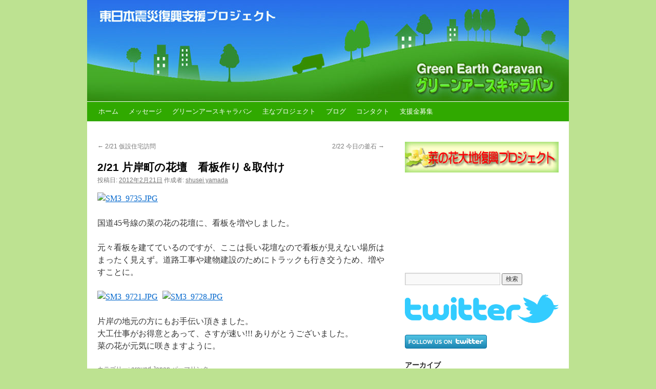

--- FILE ---
content_type: text/html; charset=UTF-8
request_url: http://greenearthcaravan.com/blog/?p=617
body_size: 14892
content:
<!DOCTYPE html><html lang="ja"><head><meta charset="UTF-8" /><title> 2/21 片岸町の花壇　看板作り＆取付け | グリーンアースキャラバン</title><link rel="profile" href="https://gmpg.org/xfn/11" /><link rel="stylesheet" type="text/css" media="all" href="http://greenearthcaravan.com/blog/wp-content/cache/autoptimize/autoptimize_single_57d9b33d3b8d675cbb52a40ffc590297.php?ver=20240402" /><link rel="pingback" href="http://greenearthcaravan.com/blog/xmlrpc.php"><meta name='robots' content='max-image-preview:large' /><link rel="alternate" type="application/rss+xml" title="グリーンアースキャラバン &raquo; フィード" href="http://greenearthcaravan.com/blog/?feed=rss2" /><link rel="alternate" type="application/rss+xml" title="グリーンアースキャラバン &raquo; コメントフィード" href="http://greenearthcaravan.com/blog/?feed=comments-rss2" /><link rel="alternate" type="application/rss+xml" title="グリーンアースキャラバン &raquo; 2/21 片岸町の花壇　看板作り＆取付け のコメントのフィード" href="http://greenearthcaravan.com/blog/?feed=rss2&#038;p=617" /> <script defer src="[data-uri]"></script> <style id='wp-emoji-styles-inline-css' type='text/css'>img.wp-smiley, img.emoji {
		display: inline !important;
		border: none !important;
		box-shadow: none !important;
		height: 1em !important;
		width: 1em !important;
		margin: 0 0.07em !important;
		vertical-align: -0.1em !important;
		background: none !important;
		padding: 0 !important;
	}</style><link rel='stylesheet' id='wp-block-library-css' href='http://greenearthcaravan.com/blog/wp-includes/css/dist/block-library/style.min.css?ver=6.5.7' type='text/css' media='all' /><style id='wp-block-library-theme-inline-css' type='text/css'>.wp-block-audio figcaption{color:#555;font-size:13px;text-align:center}.is-dark-theme .wp-block-audio figcaption{color:#ffffffa6}.wp-block-audio{margin:0 0 1em}.wp-block-code{border:1px solid #ccc;border-radius:4px;font-family:Menlo,Consolas,monaco,monospace;padding:.8em 1em}.wp-block-embed figcaption{color:#555;font-size:13px;text-align:center}.is-dark-theme .wp-block-embed figcaption{color:#ffffffa6}.wp-block-embed{margin:0 0 1em}.blocks-gallery-caption{color:#555;font-size:13px;text-align:center}.is-dark-theme .blocks-gallery-caption{color:#ffffffa6}.wp-block-image figcaption{color:#555;font-size:13px;text-align:center}.is-dark-theme .wp-block-image figcaption{color:#ffffffa6}.wp-block-image{margin:0 0 1em}.wp-block-pullquote{border-bottom:4px solid;border-top:4px solid;color:currentColor;margin-bottom:1.75em}.wp-block-pullquote cite,.wp-block-pullquote footer,.wp-block-pullquote__citation{color:currentColor;font-size:.8125em;font-style:normal;text-transform:uppercase}.wp-block-quote{border-left:.25em solid;margin:0 0 1.75em;padding-left:1em}.wp-block-quote cite,.wp-block-quote footer{color:currentColor;font-size:.8125em;font-style:normal;position:relative}.wp-block-quote.has-text-align-right{border-left:none;border-right:.25em solid;padding-left:0;padding-right:1em}.wp-block-quote.has-text-align-center{border:none;padding-left:0}.wp-block-quote.is-large,.wp-block-quote.is-style-large,.wp-block-quote.is-style-plain{border:none}.wp-block-search .wp-block-search__label{font-weight:700}.wp-block-search__button{border:1px solid #ccc;padding:.375em .625em}:where(.wp-block-group.has-background){padding:1.25em 2.375em}.wp-block-separator.has-css-opacity{opacity:.4}.wp-block-separator{border:none;border-bottom:2px solid;margin-left:auto;margin-right:auto}.wp-block-separator.has-alpha-channel-opacity{opacity:1}.wp-block-separator:not(.is-style-wide):not(.is-style-dots){width:100px}.wp-block-separator.has-background:not(.is-style-dots){border-bottom:none;height:1px}.wp-block-separator.has-background:not(.is-style-wide):not(.is-style-dots){height:2px}.wp-block-table{margin:0 0 1em}.wp-block-table td,.wp-block-table th{word-break:normal}.wp-block-table figcaption{color:#555;font-size:13px;text-align:center}.is-dark-theme .wp-block-table figcaption{color:#ffffffa6}.wp-block-video figcaption{color:#555;font-size:13px;text-align:center}.is-dark-theme .wp-block-video figcaption{color:#ffffffa6}.wp-block-video{margin:0 0 1em}.wp-block-template-part.has-background{margin-bottom:0;margin-top:0;padding:1.25em 2.375em}</style><style id='classic-theme-styles-inline-css' type='text/css'>/*! This file is auto-generated */
.wp-block-button__link{color:#fff;background-color:#32373c;border-radius:9999px;box-shadow:none;text-decoration:none;padding:calc(.667em + 2px) calc(1.333em + 2px);font-size:1.125em}.wp-block-file__button{background:#32373c;color:#fff;text-decoration:none}</style><style id='global-styles-inline-css' type='text/css'>body{--wp--preset--color--black: #000;--wp--preset--color--cyan-bluish-gray: #abb8c3;--wp--preset--color--white: #fff;--wp--preset--color--pale-pink: #f78da7;--wp--preset--color--vivid-red: #cf2e2e;--wp--preset--color--luminous-vivid-orange: #ff6900;--wp--preset--color--luminous-vivid-amber: #fcb900;--wp--preset--color--light-green-cyan: #7bdcb5;--wp--preset--color--vivid-green-cyan: #00d084;--wp--preset--color--pale-cyan-blue: #8ed1fc;--wp--preset--color--vivid-cyan-blue: #0693e3;--wp--preset--color--vivid-purple: #9b51e0;--wp--preset--color--blue: #0066cc;--wp--preset--color--medium-gray: #666;--wp--preset--color--light-gray: #f1f1f1;--wp--preset--gradient--vivid-cyan-blue-to-vivid-purple: linear-gradient(135deg,rgba(6,147,227,1) 0%,rgb(155,81,224) 100%);--wp--preset--gradient--light-green-cyan-to-vivid-green-cyan: linear-gradient(135deg,rgb(122,220,180) 0%,rgb(0,208,130) 100%);--wp--preset--gradient--luminous-vivid-amber-to-luminous-vivid-orange: linear-gradient(135deg,rgba(252,185,0,1) 0%,rgba(255,105,0,1) 100%);--wp--preset--gradient--luminous-vivid-orange-to-vivid-red: linear-gradient(135deg,rgba(255,105,0,1) 0%,rgb(207,46,46) 100%);--wp--preset--gradient--very-light-gray-to-cyan-bluish-gray: linear-gradient(135deg,rgb(238,238,238) 0%,rgb(169,184,195) 100%);--wp--preset--gradient--cool-to-warm-spectrum: linear-gradient(135deg,rgb(74,234,220) 0%,rgb(151,120,209) 20%,rgb(207,42,186) 40%,rgb(238,44,130) 60%,rgb(251,105,98) 80%,rgb(254,248,76) 100%);--wp--preset--gradient--blush-light-purple: linear-gradient(135deg,rgb(255,206,236) 0%,rgb(152,150,240) 100%);--wp--preset--gradient--blush-bordeaux: linear-gradient(135deg,rgb(254,205,165) 0%,rgb(254,45,45) 50%,rgb(107,0,62) 100%);--wp--preset--gradient--luminous-dusk: linear-gradient(135deg,rgb(255,203,112) 0%,rgb(199,81,192) 50%,rgb(65,88,208) 100%);--wp--preset--gradient--pale-ocean: linear-gradient(135deg,rgb(255,245,203) 0%,rgb(182,227,212) 50%,rgb(51,167,181) 100%);--wp--preset--gradient--electric-grass: linear-gradient(135deg,rgb(202,248,128) 0%,rgb(113,206,126) 100%);--wp--preset--gradient--midnight: linear-gradient(135deg,rgb(2,3,129) 0%,rgb(40,116,252) 100%);--wp--preset--font-size--small: 13px;--wp--preset--font-size--medium: 20px;--wp--preset--font-size--large: 36px;--wp--preset--font-size--x-large: 42px;--wp--preset--spacing--20: 0.44rem;--wp--preset--spacing--30: 0.67rem;--wp--preset--spacing--40: 1rem;--wp--preset--spacing--50: 1.5rem;--wp--preset--spacing--60: 2.25rem;--wp--preset--spacing--70: 3.38rem;--wp--preset--spacing--80: 5.06rem;--wp--preset--shadow--natural: 6px 6px 9px rgba(0, 0, 0, 0.2);--wp--preset--shadow--deep: 12px 12px 50px rgba(0, 0, 0, 0.4);--wp--preset--shadow--sharp: 6px 6px 0px rgba(0, 0, 0, 0.2);--wp--preset--shadow--outlined: 6px 6px 0px -3px rgba(255, 255, 255, 1), 6px 6px rgba(0, 0, 0, 1);--wp--preset--shadow--crisp: 6px 6px 0px rgba(0, 0, 0, 1);}:where(.is-layout-flex){gap: 0.5em;}:where(.is-layout-grid){gap: 0.5em;}body .is-layout-flex{display: flex;}body .is-layout-flex{flex-wrap: wrap;align-items: center;}body .is-layout-flex > *{margin: 0;}body .is-layout-grid{display: grid;}body .is-layout-grid > *{margin: 0;}:where(.wp-block-columns.is-layout-flex){gap: 2em;}:where(.wp-block-columns.is-layout-grid){gap: 2em;}:where(.wp-block-post-template.is-layout-flex){gap: 1.25em;}:where(.wp-block-post-template.is-layout-grid){gap: 1.25em;}.has-black-color{color: var(--wp--preset--color--black) !important;}.has-cyan-bluish-gray-color{color: var(--wp--preset--color--cyan-bluish-gray) !important;}.has-white-color{color: var(--wp--preset--color--white) !important;}.has-pale-pink-color{color: var(--wp--preset--color--pale-pink) !important;}.has-vivid-red-color{color: var(--wp--preset--color--vivid-red) !important;}.has-luminous-vivid-orange-color{color: var(--wp--preset--color--luminous-vivid-orange) !important;}.has-luminous-vivid-amber-color{color: var(--wp--preset--color--luminous-vivid-amber) !important;}.has-light-green-cyan-color{color: var(--wp--preset--color--light-green-cyan) !important;}.has-vivid-green-cyan-color{color: var(--wp--preset--color--vivid-green-cyan) !important;}.has-pale-cyan-blue-color{color: var(--wp--preset--color--pale-cyan-blue) !important;}.has-vivid-cyan-blue-color{color: var(--wp--preset--color--vivid-cyan-blue) !important;}.has-vivid-purple-color{color: var(--wp--preset--color--vivid-purple) !important;}.has-black-background-color{background-color: var(--wp--preset--color--black) !important;}.has-cyan-bluish-gray-background-color{background-color: var(--wp--preset--color--cyan-bluish-gray) !important;}.has-white-background-color{background-color: var(--wp--preset--color--white) !important;}.has-pale-pink-background-color{background-color: var(--wp--preset--color--pale-pink) !important;}.has-vivid-red-background-color{background-color: var(--wp--preset--color--vivid-red) !important;}.has-luminous-vivid-orange-background-color{background-color: var(--wp--preset--color--luminous-vivid-orange) !important;}.has-luminous-vivid-amber-background-color{background-color: var(--wp--preset--color--luminous-vivid-amber) !important;}.has-light-green-cyan-background-color{background-color: var(--wp--preset--color--light-green-cyan) !important;}.has-vivid-green-cyan-background-color{background-color: var(--wp--preset--color--vivid-green-cyan) !important;}.has-pale-cyan-blue-background-color{background-color: var(--wp--preset--color--pale-cyan-blue) !important;}.has-vivid-cyan-blue-background-color{background-color: var(--wp--preset--color--vivid-cyan-blue) !important;}.has-vivid-purple-background-color{background-color: var(--wp--preset--color--vivid-purple) !important;}.has-black-border-color{border-color: var(--wp--preset--color--black) !important;}.has-cyan-bluish-gray-border-color{border-color: var(--wp--preset--color--cyan-bluish-gray) !important;}.has-white-border-color{border-color: var(--wp--preset--color--white) !important;}.has-pale-pink-border-color{border-color: var(--wp--preset--color--pale-pink) !important;}.has-vivid-red-border-color{border-color: var(--wp--preset--color--vivid-red) !important;}.has-luminous-vivid-orange-border-color{border-color: var(--wp--preset--color--luminous-vivid-orange) !important;}.has-luminous-vivid-amber-border-color{border-color: var(--wp--preset--color--luminous-vivid-amber) !important;}.has-light-green-cyan-border-color{border-color: var(--wp--preset--color--light-green-cyan) !important;}.has-vivid-green-cyan-border-color{border-color: var(--wp--preset--color--vivid-green-cyan) !important;}.has-pale-cyan-blue-border-color{border-color: var(--wp--preset--color--pale-cyan-blue) !important;}.has-vivid-cyan-blue-border-color{border-color: var(--wp--preset--color--vivid-cyan-blue) !important;}.has-vivid-purple-border-color{border-color: var(--wp--preset--color--vivid-purple) !important;}.has-vivid-cyan-blue-to-vivid-purple-gradient-background{background: var(--wp--preset--gradient--vivid-cyan-blue-to-vivid-purple) !important;}.has-light-green-cyan-to-vivid-green-cyan-gradient-background{background: var(--wp--preset--gradient--light-green-cyan-to-vivid-green-cyan) !important;}.has-luminous-vivid-amber-to-luminous-vivid-orange-gradient-background{background: var(--wp--preset--gradient--luminous-vivid-amber-to-luminous-vivid-orange) !important;}.has-luminous-vivid-orange-to-vivid-red-gradient-background{background: var(--wp--preset--gradient--luminous-vivid-orange-to-vivid-red) !important;}.has-very-light-gray-to-cyan-bluish-gray-gradient-background{background: var(--wp--preset--gradient--very-light-gray-to-cyan-bluish-gray) !important;}.has-cool-to-warm-spectrum-gradient-background{background: var(--wp--preset--gradient--cool-to-warm-spectrum) !important;}.has-blush-light-purple-gradient-background{background: var(--wp--preset--gradient--blush-light-purple) !important;}.has-blush-bordeaux-gradient-background{background: var(--wp--preset--gradient--blush-bordeaux) !important;}.has-luminous-dusk-gradient-background{background: var(--wp--preset--gradient--luminous-dusk) !important;}.has-pale-ocean-gradient-background{background: var(--wp--preset--gradient--pale-ocean) !important;}.has-electric-grass-gradient-background{background: var(--wp--preset--gradient--electric-grass) !important;}.has-midnight-gradient-background{background: var(--wp--preset--gradient--midnight) !important;}.has-small-font-size{font-size: var(--wp--preset--font-size--small) !important;}.has-medium-font-size{font-size: var(--wp--preset--font-size--medium) !important;}.has-large-font-size{font-size: var(--wp--preset--font-size--large) !important;}.has-x-large-font-size{font-size: var(--wp--preset--font-size--x-large) !important;}
.wp-block-navigation a:where(:not(.wp-element-button)){color: inherit;}
:where(.wp-block-post-template.is-layout-flex){gap: 1.25em;}:where(.wp-block-post-template.is-layout-grid){gap: 1.25em;}
:where(.wp-block-columns.is-layout-flex){gap: 2em;}:where(.wp-block-columns.is-layout-grid){gap: 2em;}
.wp-block-pullquote{font-size: 1.5em;line-height: 1.6;}</style><link rel='stylesheet' id='lbwps-styles-photoswipe5-main-css' href='http://greenearthcaravan.com/blog/wp-content/cache/autoptimize/autoptimize_single_6c3308c9bac3a80c9918826fb0ce62e8.php?ver=5.8.2' type='text/css' media='all' /><link rel='stylesheet' id='parent-style-css' href='http://greenearthcaravan.com/blog/wp-content/cache/autoptimize/autoptimize_single_a6f410bc82c1ca393fc0895e188cbd72.php?ver=6.5.7' type='text/css' media='all' /><link rel='stylesheet' id='child-style-css' href='http://greenearthcaravan.com/blog/wp-content/cache/autoptimize/autoptimize_single_57d9b33d3b8d675cbb52a40ffc590297.php?ver=6.5.7' type='text/css' media='all' /><link rel='stylesheet' id='twentyten-block-style-css' href='http://greenearthcaravan.com/blog/wp-content/cache/autoptimize/autoptimize_single_24fda3b9fec996b16671528a8e76148b.php?ver=20230627' type='text/css' media='all' /><link rel="https://api.w.org/" href="http://greenearthcaravan.com/blog/index.php?rest_route=/" /><link rel="alternate" type="application/json" href="http://greenearthcaravan.com/blog/index.php?rest_route=/wp/v2/posts/617" /><link rel="EditURI" type="application/rsd+xml" title="RSD" href="http://greenearthcaravan.com/blog/xmlrpc.php?rsd" /><meta name="generator" content="WordPress 6.5.7" /><link rel="canonical" href="http://greenearthcaravan.com/blog/?p=617" /><link rel='shortlink' href='http://greenearthcaravan.com/blog/?p=617' /><link rel="alternate" type="application/json+oembed" href="http://greenearthcaravan.com/blog/index.php?rest_route=%2Foembed%2F1.0%2Fembed&#038;url=http%3A%2F%2Fgreenearthcaravan.com%2Fblog%2F%3Fp%3D617" /><link rel="alternate" type="text/xml+oembed" href="http://greenearthcaravan.com/blog/index.php?rest_route=%2Foembed%2F1.0%2Fembed&#038;url=http%3A%2F%2Fgreenearthcaravan.com%2Fblog%2F%3Fp%3D617&#038;format=xml" /><style type="text/css" id="custom-background-css">body.custom-background { background-color: #bde291; }</style></head><body class="post-template-default single single-post postid-617 single-format-standard custom-background"><div id="wrapper" class="hfeed"><div id="header"><div id="masthead"><div id="branding" role="banner"><div id="site-title"> <span> <a href="http://greenearthcaravan.com/blog/" rel="home">グリーンアースキャラバン</a> </span></div><div id="site-description">Just another WordPress site</div> <img src="http://greenearthcaravan.com/blog/wp-content/uploads/2021/12/cropped-header-earth.jpg" width="940" height="198" alt="グリーンアースキャラバン" srcset="http://greenearthcaravan.com/blog/wp-content/uploads/2021/12/cropped-header-earth.jpg 940w, http://greenearthcaravan.com/blog/wp-content/uploads/2021/12/cropped-header-earth-300x63.jpg 300w, http://greenearthcaravan.com/blog/wp-content/uploads/2021/12/cropped-header-earth-768x162.jpg 768w" sizes="(max-width: 940px) 100vw, 940px" decoding="async" fetchpriority="high" /></div><div id="access" role="navigation"><div class="skip-link screen-reader-text"><a href="#content">コンテンツへスキップ</a></div><div class="menu-header"><ul id="menu-%e3%83%98%e3%83%83%e3%83%80%e3%83%bc%e3%83%aa%e3%83%b3%e3%82%af%e3%83%a1%e3%83%8b%e3%83%a5%e3%83%bc" class="menu"><li id="menu-item-904" class="menu-item menu-item-type-custom menu-item-object-custom menu-item-904"><a href="http://greenearthcaravan.com/index.html">ホーム</a></li><li id="menu-item-905" class="menu-item menu-item-type-custom menu-item-object-custom menu-item-905"><a href="http://greenearthcaravan.com/message.html">メッセージ</a></li><li id="menu-item-906" class="menu-item menu-item-type-custom menu-item-object-custom menu-item-906"><a href="http://greenearthcaravan.com/greencaravan.html">グリーンアースキャラバン</a></li><li id="menu-item-907" class="menu-item menu-item-type-custom menu-item-object-custom menu-item-907"><a href="http://greenearthcaravan.com/project.html">主なプロジェクト</a></li><li id="menu-item-908" class="menu-item menu-item-type-custom menu-item-object-custom menu-item-home menu-item-908"><a href="http://greenearthcaravan.com/blog/">ブログ</a></li><li id="menu-item-909" class="menu-item menu-item-type-custom menu-item-object-custom menu-item-909"><a href="http://greenearthcaravan.com/contact.html">コンタクト</a></li><li id="menu-item-910" class="menu-item menu-item-type-custom menu-item-object-custom menu-item-910"><a href="http://greenearthcaravan.com/donation.html">支援金募集</a></li></ul></div></div></div></div><div id="main"><div id="container"><div id="content" role="main"><div id="nav-above" class="navigation"><div class="nav-previous"><a href="http://greenearthcaravan.com/blog/?p=618" rel="prev"><span class="meta-nav">&larr;</span> 2/21 仮設住宅訪問</a></div><div class="nav-next"><a href="http://greenearthcaravan.com/blog/?p=616" rel="next">2/22 今日の釜石 <span class="meta-nav">&rarr;</span></a></div></div><div id="post-617" class="post-617 post type-post status-publish format-standard hentry category-around-japan"><h1 class="entry-title">2/21 片岸町の花壇　看板作り＆取付け</h1><div class="entry-meta"> <span class="meta-prep meta-prep-author">投稿日:</span> <a href="http://greenearthcaravan.com/blog/?p=617" title="7:42 PM" rel="bookmark"><span class="entry-date">2012年2月21日</span></a> <span class="meta-sep">作成者:</span> <span class="author vcard"><a class="url fn n" href="http://greenearthcaravan.com/blog/?author=2" title="shusei yamada の投稿をすべて表示">shusei yamada</a></span></div><div class="entry-content"><p> <span class="mt-enclosure mt-enclosure-image" style="display: inline;"><a href="http://space.rgr.jp/bio/img/2012/01/SM3_9735.JPG"><img decoding="async" alt="SM3_9735.JPG" src="http://space.rgr.jp/bio/assets_c/2012/02/SM3_9735-thumb-510x339-15106.jpg" width="510" height="339" class="mt-image-none" style="" /></a></span></p><p>国道45号線の菜の花の花壇に、看板を増やしました。</p><p>元々看板を建てているのですが、ここは長い花壇なので看板が見えない場所はまったく見えず。道路工事や建物建設のためにトラックも行き交うため、増やすことに。</p></p><p><span class="mt-enclosure mt-enclosure-image" style="display: inline;"><a href="http://space.rgr.jp/bio/img/2012/01/SM3_9721.JPG"><img decoding="async" alt="SM3_9721.JPG" src="http://space.rgr.jp/bio/assets_c/2012/02/SM3_9721-thumb-253x168-15108.jpg" width="253" height="168" class="mt-image-none" style="" /></a></span> <span class="mt-enclosure mt-enclosure-image" style="display: inline;"><a href="http://space.rgr.jp/bio/img/2012/01/SM3_9728.JPG"><img loading="lazy" decoding="async" alt="SM3_9728.JPG" src="http://space.rgr.jp/bio/assets_c/2012/02/SM3_9728-thumb-253x168-15110.jpg" width="253" height="168" class="mt-image-none" style="" /></a></span></p><p> 片岸の地元の方にもお手伝い頂きました。<br /> 大工仕事がお得意とあって、さすが速い!!!  ありがとうございました。<br /> 菜の花が元気に咲きますように。</p></div><div class="entry-utility"> カテゴリー: <a href="http://greenearthcaravan.com/blog/?cat=3" rel="category">around Japan</a> <a href="http://greenearthcaravan.com/blog/?p=617" title="2/21 片岸町の花壇　看板作り＆取付け へのパーマリンク" rel="bookmark">パーマリンク</a></div></div><div id="nav-below" class="navigation"><div class="nav-previous"><a href="http://greenearthcaravan.com/blog/?p=618" rel="prev"><span class="meta-nav">&larr;</span> 2/21 仮設住宅訪問</a></div><div class="nav-next"><a href="http://greenearthcaravan.com/blog/?p=616" rel="next">2/22 今日の釜石 <span class="meta-nav">&rarr;</span></a></div></div><div id="comments"></div></div></div><div id="primary" class="widget-area" role="complementary"><ul class="xoxo"><li id="text-2" class="widget-container widget_text"><div class="textwidget"><p> <a href="http://greenearthcaravan.com/nanohana.html"><img name="nanohana" src="http://greenearthcaravan.com/img/banner/nanohana.jpg" width="300" height="60" border="0" id="nanohana" alt="" /></a></p> <iframe src="http://www.youtube.com/embed/lH9FlViFjyo" frameborder="0" allowfullscreen></iframe></div></li><li id="search-3" class="widget-container widget_search"><form role="search" method="get" id="searchform" class="searchform" action="http://greenearthcaravan.com/blog/"><div> <label class="screen-reader-text" for="s">検索:</label> <input type="text" value="" name="s" id="s" /> <input type="submit" id="searchsubmit" value="検索" /></div></form></li><li id="text-3" class="widget-container widget_text"><div class="textwidget"><div id="twitter"><div id="twitter_inner"> <img src="http://greenearthcaravan.com/img/logo_twitter_withbird_1000_allblue.png" height="25" /><ul id="twitter_update_list"></ul> <a href="http://twitter.com/biodiesel_adven" id="twitter-link" target="_blank" rel="noopener"><img src="http://greenearthcaravan.com/img/1307051222_4021.png" height="23" /></a></div> <script defer type="text/javascript" src="http://twitter.com/javascripts/blogger.js"></script> <script defer type="text/javascript" src="http://twitter.com/statuses/user_timeline/biodiesel_adven.json?callback=twitterCallback2&amp;count=10"></script> </div></div></li><li id="archives-2" class="widget-container widget_archive"><h3 class="widget-title">アーカイブ</h3><ul><li><a href='http://greenearthcaravan.com/blog/?m=201412'>2014年12月</a></li><li><a href='http://greenearthcaravan.com/blog/?m=201411'>2014年11月</a></li><li><a href='http://greenearthcaravan.com/blog/?m=201310'>2013年10月</a></li><li><a href='http://greenearthcaravan.com/blog/?m=201307'>2013年7月</a></li><li><a href='http://greenearthcaravan.com/blog/?m=201306'>2013年6月</a></li><li><a href='http://greenearthcaravan.com/blog/?m=201302'>2013年2月</a></li><li><a href='http://greenearthcaravan.com/blog/?m=201301'>2013年1月</a></li><li><a href='http://greenearthcaravan.com/blog/?m=201212'>2012年12月</a></li><li><a href='http://greenearthcaravan.com/blog/?m=201211'>2012年11月</a></li><li><a href='http://greenearthcaravan.com/blog/?m=201210'>2012年10月</a></li><li><a href='http://greenearthcaravan.com/blog/?m=201209'>2012年9月</a></li><li><a href='http://greenearthcaravan.com/blog/?m=201208'>2012年8月</a></li><li><a href='http://greenearthcaravan.com/blog/?m=201207'>2012年7月</a></li><li><a href='http://greenearthcaravan.com/blog/?m=201206'>2012年6月</a></li><li><a href='http://greenearthcaravan.com/blog/?m=201205'>2012年5月</a></li><li><a href='http://greenearthcaravan.com/blog/?m=201204'>2012年4月</a></li><li><a href='http://greenearthcaravan.com/blog/?m=201203'>2012年3月</a></li><li><a href='http://greenearthcaravan.com/blog/?m=201202'>2012年2月</a></li><li><a href='http://greenearthcaravan.com/blog/?m=201201'>2012年1月</a></li><li><a href='http://greenearthcaravan.com/blog/?m=201112'>2011年12月</a></li><li><a href='http://greenearthcaravan.com/blog/?m=201111'>2011年11月</a></li><li><a href='http://greenearthcaravan.com/blog/?m=201110'>2011年10月</a></li><li><a href='http://greenearthcaravan.com/blog/?m=201109'>2011年9月</a></li><li><a href='http://greenearthcaravan.com/blog/?m=201108'>2011年8月</a></li><li><a href='http://greenearthcaravan.com/blog/?m=201107'>2011年7月</a></li><li><a href='http://greenearthcaravan.com/blog/?m=201106'>2011年6月</a></li><li><a href='http://greenearthcaravan.com/blog/?m=201105'>2011年5月</a></li></ul></li><li id="recent-posts-2" class="widget-container widget_recent_entries"><h3 class="widget-title">最近の投稿</h3><ul><li> <a href="http://greenearthcaravan.com/blog/?p=897">12/13 ボランティア作業 HPと調布の皆さん</a></li><li> <a href="http://greenearthcaravan.com/blog/?p=894">Facebook をご覧ください！</a></li><li> <a href="http://greenearthcaravan.com/blog/?p=895">北上北中学校で講演</a></li><li> <a href="http://greenearthcaravan.com/blog/?p=885">今年最後の菜種まきです！</a></li><li> <a href="http://greenearthcaravan.com/blog/?p=856">おおさき産業フェアに参加</a></li><li> <a href="http://greenearthcaravan.com/blog/?p=886">被災地に復興のナタネが実った！　　　　　　　　　　　　ナタネ刈りボランティア大募集！</a></li><li> <a href="http://greenearthcaravan.com/blog/?p=858">なかなかブログアップできませんが&#8230;</a></li><li> <a href="http://greenearthcaravan.com/blog/?p=859">東北被災地 命日のボランティア旅 　　　　　　 　   〜 参加者特別募集 〜</a></li><li> <a href="http://greenearthcaravan.com/blog/?p=860">月命日（3.11から１年10か月）</a></li><li> <a href="http://greenearthcaravan.com/blog/?p=861">獣害対策に超音波実験</a></li><li> <a href="http://greenearthcaravan.com/blog/?p=887">松ぼっくりロード作り</a></li><li> <a href="http://greenearthcaravan.com/blog/?p=888">フューチャーセッション</a></li><li> <a href="http://greenearthcaravan.com/blog/?p=889">2013年！ 新年おめでとうございます</a></li><li> <a href="http://greenearthcaravan.com/blog/?p=26">氷点下の中、瓦礫仕分け作業は続いています</a></li><li> <a href="http://greenearthcaravan.com/blog/?p=866">バスコファイブはホワイトクリスマス状態</a></li><li> <a href="http://greenearthcaravan.com/blog/?p=891">鵜！はまなす商店街、NOW!!</a></li><li> <a href="http://greenearthcaravan.com/blog/?p=892">雪に埋もれた菜の花、NOW？！</a></li><li> <a href="http://greenearthcaravan.com/blog/?p=30">サンタがやってきた</a></li><li> <a href="http://greenearthcaravan.com/blog/?p=851">アメリカホームステイ体験に出発</a></li><li> <a href="http://greenearthcaravan.com/blog/?p=853">市立図書館にクリスマスツリー再び</a></li><li> <a href="http://greenearthcaravan.com/blog/?p=854">唐丹町仮設にチューリップの球根お届け</a></li><li> <a href="http://greenearthcaravan.com/blog/?p=842">陸前高田に植えた菜の花</a></li><li> <a href="http://greenearthcaravan.com/blog/?p=833">知事と意見交換</a></li><li> <a href="http://greenearthcaravan.com/blog/?p=843">ありがとうコンサートVol.2」の動画アップ</a></li><li> <a href="http://greenearthcaravan.com/blog/?p=836">ありがとうコンサート in 大槌</a></li><li> <a href="http://greenearthcaravan.com/blog/?p=814">狩猟解禁・・ここにも</a></li><li> <a href="http://greenearthcaravan.com/blog/?p=812">タイヤ交換しました！</a></li><li> <a href="http://greenearthcaravan.com/blog/?p=808">被災地のエコツーリズム体験ツアー  その３</a></li><li> <a href="http://greenearthcaravan.com/blog/?p=809">被災地のエコツーリズム体験ツアー  その２</a></li><li> <a href="http://greenearthcaravan.com/blog/?p=810">被災地のエコツーリズム体験ツアー</a></li><li> <a href="http://greenearthcaravan.com/blog/?p=834">イギリスからの訪問</a></li><li> <a href="http://greenearthcaravan.com/blog/?p=835">菜の花、大丈夫かな</a></li><li> <a href="http://greenearthcaravan.com/blog/?p=811">被災地ツアーで菜の花のボランティア</a></li><li> <a href="http://greenearthcaravan.com/blog/?p=804">竹駒マイヤ周辺の菜の花 ＜11/09</a></li><li> <a href="http://greenearthcaravan.com/blog/?p=805">小友の菜の花の様子 ＜11/09</a></li><li> <a href="http://greenearthcaravan.com/blog/?p=806">菜種まき in 陸前高田市 森の前にて</a></li><li> <a href="http://greenearthcaravan.com/blog/?p=802">夜は陸高で食事、そしてライダーは東京へ</a></li><li> <a href="http://greenearthcaravan.com/blog/?p=803">陸前高田に 菜の花の花壇 完成！</a></li><li> <a href="http://greenearthcaravan.com/blog/?p=793">菜の花、順調に成長中！</a></li><li> <a href="http://greenearthcaravan.com/blog/?p=794">環境学習講座 in 盛岡</a></li><li> <a href="http://greenearthcaravan.com/blog/?p=795">「おおさき産業フェア2012」２日目</a></li><li> <a href="http://greenearthcaravan.com/blog/?p=796">宮城県の「おおさき産業フェア2012」</a></li><li> <a href="http://greenearthcaravan.com/blog/?p=801">花壇で作った菜の花からできた菜種油をお渡ししました！</a></li><li> <a href="http://greenearthcaravan.com/blog/?p=798">菜種まき＆収穫のお祝い〜獲れた菜種油を使って天ぷら〜</a></li><li> <a href="http://greenearthcaravan.com/blog/?p=799">国道45号線片岸菜の花ロード</a></li><li> <a href="http://greenearthcaravan.com/blog/?p=797">片岸町の花壇に２年目の菜種播き！</a></li><li> <a href="http://greenearthcaravan.com/blog/?p=792">『Nonベクレル食堂』</a></li><li> <a href="http://greenearthcaravan.com/blog/?p=784">あおぞら財団の皆さんありがとう See you !!</a></li><li> <a href="http://greenearthcaravan.com/blog/?p=785">10/21 講演＠尼崎市立成良中学校</a></li><li> <a href="http://greenearthcaravan.com/blog/?p=781">at Twilight ,  On the ROAD&#8230;&#8230;</a></li><li> <a href="http://greenearthcaravan.com/blog/?p=779">10/20  『西淀川高校 環境教育フェスタ』講演</a></li><li> <a href="http://greenearthcaravan.com/blog/?p=774">10/19  西淀川で講演「被災地から学ぶ 私達ができること」</a></li><li> <a href="http://greenearthcaravan.com/blog/?p=767">平泉と菜種油　〜歴史を繋ぐ火を、ナタネ油でともす〜</a></li><li> <a href="http://greenearthcaravan.com/blog/?p=772">ついにナタネの搾油が始まった！</a></li><li> <a href="http://greenearthcaravan.com/blog/?p=768">小友町の被災農地にすてきな花畑</a></li><li> <a href="http://greenearthcaravan.com/blog/?p=769">まだまだ続くトーミがけ＋若い助っ人</a></li><li> <a href="http://greenearthcaravan.com/blog/?p=770">いよいよ菜種の脱穀</a></li><li> <a href="http://greenearthcaravan.com/blog/?p=771">鎮魂のキャンドル「夢あかり」</a></li><li> <a href="http://greenearthcaravan.com/blog/?p=754">8/16  鎮魂の灯りに、虹がかかった！</a></li><li> <a href="http://greenearthcaravan.com/blog/?p=756">Obon</a></li><li> <a href="http://greenearthcaravan.com/blog/?p=757">釜石はまゆりオープンウォータースイム大成功！</a></li><li> <a href="http://greenearthcaravan.com/blog/?p=761">【たはらエコフェスタ2012】vol.2</a></li><li> <a href="http://greenearthcaravan.com/blog/?p=762">【たはらエコフェスタ2012】へ！</a></li><li> <a href="http://greenearthcaravan.com/blog/?p=763">旅の途中でみつけた素敵なガーデン＆エクステリア</a></li><li> <a href="http://greenearthcaravan.com/blog/?p=764">エコフェスタへ・・</a></li><li> <a href="http://greenearthcaravan.com/blog/?p=755">嬉しいタイヤのサポート From ダンロップ</a></li><li> <a href="http://greenearthcaravan.com/blog/?p=752">菜の花刈り最終段階・・・の一歩手前</a></li><li> <a href="http://greenearthcaravan.com/blog/?p=753">矢作の菜の花刈り</a></li><li> <a href="http://greenearthcaravan.com/blog/?p=758">陸前高田の菜の花 in 滝の里地区</a></li><li> <a href="http://greenearthcaravan.com/blog/?p=759">雨の中の刈り取り作業</a></li><li> <a href="http://greenearthcaravan.com/blog/?p=760">「JAおおふなと」ビニールハウスのご協力</a></li><li> <a href="http://greenearthcaravan.com/blog/?p=750">45号線にフラワーロード復活</a></li><li> <a href="http://greenearthcaravan.com/blog/?p=747">いよいよ菜の花の刈り入れ！</a></li><li> <a href="http://greenearthcaravan.com/blog/?p=748">おおつちありがとうロックフェスティバル</a></li><li> <a href="http://greenearthcaravan.com/blog/?p=744">ビニールハウスはサウナ？！</a></li><li> <a href="http://greenearthcaravan.com/blog/?p=745">竹の切り出し作業</a></li><li> <a href="http://greenearthcaravan.com/blog/?p=746">山田町「菜の花」刈り取り</a></li><li> <a href="http://greenearthcaravan.com/blog/?p=742">海岸清掃</a></li><li> <a href="http://greenearthcaravan.com/blog/?p=743">遠野高校で未来とエネルギーの話</a></li><li> <a href="http://greenearthcaravan.com/blog/?p=738">【菜の花大地復興プロジェクト】花の時期は終わり、青い種</a></li><li> <a href="http://greenearthcaravan.com/blog/?p=739">「みんなの願い戸倉小中学校早期再開」</a></li><li> <a href="http://greenearthcaravan.com/blog/?p=740">「つながり・ぬくもりプロジェクト」南三陸会議</a></li><li> <a href="http://greenearthcaravan.com/blog/?p=741">南三陸の「津の宮荘」</a></li><li> <a href="http://greenearthcaravan.com/blog/?p=735">「釜石はまゆりオープンウォータースイム」打合せ中！</a></li><li> <a href="http://greenearthcaravan.com/blog/?p=722">山田町に植えた菜の花満開！</a></li><li> <a href="http://greenearthcaravan.com/blog/?p=723">陸前高田(竹駒)塩害農地の復興菜の花満開！</a></li><li> <a href="http://greenearthcaravan.com/blog/?p=724">陸前高田(滝の里)の菜の花、満開！</a></li><li> <a href="http://greenearthcaravan.com/blog/?p=725">陸前高田(矢作)の菜の花も満開！</a></li><li> <a href="http://greenearthcaravan.com/blog/?p=726">大船渡に咲いた菜の花！</a></li><li> <a href="http://greenearthcaravan.com/blog/?p=728">「ウポポ」はいつも、ここにある  〜ありがとう、そして門出〜</a></li><li> <a href="http://greenearthcaravan.com/blog/?p=720">東北だからできる古くて新しいこれからの生き方</a></li><li> <a href="http://greenearthcaravan.com/blog/?p=711">岩手県釜石沿岸部_菜の花満開!</a></li><li> <a href="http://greenearthcaravan.com/blog/?p=712">菜の花満開!! in 山田町_町道花壇</a></li><li> <a href="http://greenearthcaravan.com/blog/?p=731">宮城県千田清掃さんよりBDF協力</a></li><li> <a href="http://greenearthcaravan.com/blog/?p=717">仮設住宅「アロマでリラックス」の会 ２日目</a></li><li> <a href="http://greenearthcaravan.com/blog/?p=709">仮設団地でアロマ会   〜みんなでリラックス〜</a></li><li> <a href="http://greenearthcaravan.com/blog/?p=715">仮設住宅「アロマでリラックス」の会 １日目</a></li><li> <a href="http://greenearthcaravan.com/blog/?p=707">5/16 アロマ体験会 参加者募集！＠釜石市仮設</a></li><li> <a href="http://greenearthcaravan.com/blog/?p=708">5/15 アロマ体験会 参加者募集！＠大槌町仮設</a></li><li> <a href="http://greenearthcaravan.com/blog/?p=703">5/10 菜の花が満開！＠陸前高田</a></li><li> <a href="http://greenearthcaravan.com/blog/?p=705">サンディエゴ／SDJEN をご案内</a></li><li> <a href="http://greenearthcaravan.com/blog/?p=706">5/10  がれきの山に、野生の菜の花</a></li><li> <a href="http://greenearthcaravan.com/blog/?p=697">4/30 長野ハワイアンダイニングカフェ「Tiki」さん来釜!!</a></li><li> <a href="http://greenearthcaravan.com/blog/?p=699">4/30  菜の花が咲き始めた！</a></li><li> <a href="http://greenearthcaravan.com/blog/?p=694">義援金エンデューロレース@山田町３</a></li><li> <a href="http://greenearthcaravan.com/blog/?p=695">義援金エンデューロレース@山田町２</a></li><li> <a href="http://greenearthcaravan.com/blog/?p=693">義援金エンデューロレース@山田町１</a></li><li> <a href="http://greenearthcaravan.com/blog/?p=690">アースデイ アウトドア トーク</a></li><li> <a href="http://greenearthcaravan.com/blog/?p=688">アースデイ東京  〜ブース展示〜</a></li><li> <a href="http://greenearthcaravan.com/blog/?p=680">「義援金エンデューロレース」２</a></li><li> <a href="http://greenearthcaravan.com/blog/?p=670">緊急告知！岩手県で【義援金エンデューロレース】　4月29日開催!!</a></li><li> <a href="http://greenearthcaravan.com/blog/?p=681">全国から集まった廃食油</a></li><li> <a href="http://greenearthcaravan.com/blog/?p=677">3.11から一年、ありがとう自然農園ウレシパモシリ</a></li><li> <a href="http://greenearthcaravan.com/blog/?p=685">「鵜(う~の）！はまなす商店街」復幸祭</a></li><li> <a href="http://greenearthcaravan.com/blog/?p=683">「復幸祭」in 鵜(う~の）！はまなす商店街</a></li><li> <a href="http://greenearthcaravan.com/blog/?p=679">おらが大槌 復興食堂</a></li><li> <a href="http://greenearthcaravan.com/blog/?p=662">支援活動を支えてくれたしょうちゃんのお米</a></li><li> <a href="http://greenearthcaravan.com/blog/?p=687">ワンデーシェフ「復興食堂チキン！」</a></li><li> <a href="http://greenearthcaravan.com/blog/?p=675">ストロボのお届け 〜自立支援〜</a></li><li> <a href="http://greenearthcaravan.com/blog/?p=660">菜の花の花壇修復〜全国からボランティアが集まる〜</a></li><li> <a href="http://greenearthcaravan.com/blog/?p=650">虹と紙飛行機</a></li><li> <a href="http://greenearthcaravan.com/blog/?p=655">3/16  演奏会 @ あづまっぺカフェ</a></li><li> <a href="http://greenearthcaravan.com/blog/?p=653">3/15  虹と森の演奏会 @ 平田第６仮設住宅</a></li><li> <a href="http://greenearthcaravan.com/blog/?p=643">鵜住居、あづまっぺカフェで演奏会</a></li><li> <a href="http://greenearthcaravan.com/blog/?p=648">3/14  マリオ＆はるの演奏会 ＠ 鵜住居仮設住宅</a></li><li> <a href="http://greenearthcaravan.com/blog/?p=659">喫茶「夢宇民」（ムーミン）</a></li><li> <a href="http://greenearthcaravan.com/blog/?p=646">3/14 マリオ＆はるの演奏会 @ おさなご幼稚園</a></li><li> <a href="http://greenearthcaravan.com/blog/?p=651">バトンリレーその１</a></li><li> <a href="http://greenearthcaravan.com/blog/?p=644">3.11陸前高田追悼式</a></li><li> <a href="http://greenearthcaravan.com/blog/?p=645">荒れ地に花（陸前高田）</a></li><li> <a href="http://greenearthcaravan.com/blog/?p=649">日本一周 One World バトンリレー</a></li><li> <a href="http://greenearthcaravan.com/blog/?p=638">釜石写真家・菊池信平さんの写真展@四ツ谷</a></li><li> <a href="http://greenearthcaravan.com/blog/?p=637">唐丹（とうに）町のいま</a></li><li> <a href="http://greenearthcaravan.com/blog/?p=635">ダンロップタイヤよりスタッドレスタイヤの協力</a></li><li> <a href="http://greenearthcaravan.com/blog/?p=625">高校生バンド「てりごし」緊急卒業ライブ明日！</a></li><li> <a href="http://greenearthcaravan.com/blog/?p=621">2/26  雪化粧した菜の花花壇 @ 山田町長崎</a></li><li> <a href="http://greenearthcaravan.com/blog/?p=622">2/26 雪化粧した菜の花花壇 @ 片岸町</a></li><li> <a href="http://greenearthcaravan.com/blog/?p=620">2/26 カマクラキッズ @仮設住宅</a></li><li> <a href="http://greenearthcaravan.com/blog/?p=615">2/24 「マリンマザーズきりきり」さん 廃油ありがとう！</a></li><li> <a href="http://greenearthcaravan.com/blog/?p=616">2/22 今日の釜石</a></li><li> <a href="http://greenearthcaravan.com/blog/?p=617" aria-current="page">2/21 片岸町の花壇　看板作り＆取付け</a></li><li> <a href="http://greenearthcaravan.com/blog/?p=618">2/21 仮設住宅訪問</a></li><li> <a href="http://greenearthcaravan.com/blog/?p=612">2/20  被災地 菜の花の花壇 工事スタート さて&#8230;</a></li><li> <a href="http://greenearthcaravan.com/blog/?p=632">プレハブ商店街「おおふなと夢商店街」</a></li><li> <a href="http://greenearthcaravan.com/blog/?p=633">2/9  極寒中の菜の花 @ 陸前高田</a></li><li> <a href="http://greenearthcaravan.com/blog/?p=630">ありがとう 郷土料理を囲んで カンパイ！</a></li><li> <a href="http://greenearthcaravan.com/blog/?p=628">自然と人に優しい 木で作る公園づくり！</a></li><li> <a href="http://greenearthcaravan.com/blog/?p=629">滋賀県からBDF支援 ありがとう!!</a></li><li> <a href="http://greenearthcaravan.com/blog/?p=626">釜石の仮設飲み屋街「呑ん兵衛横丁」</a></li><li> <a href="http://greenearthcaravan.com/blog/?p=627">Look Up the Sky!!</a></li><li> <a href="http://greenearthcaravan.com/blog/?p=602">吹雪で前が見えない！</a></li><li> <a href="http://greenearthcaravan.com/blog/?p=603">夜間走行前の腹ごしらえ</a></li><li> <a href="http://greenearthcaravan.com/blog/?p=604">東北の寒さ対策</a></li><li> <a href="http://greenearthcaravan.com/blog/?p=605">久しぶりの再会</a></li><li> <a href="http://greenearthcaravan.com/blog/?p=606">3.11 つなげよう東北へ　ひこね</a></li><li> <a href="http://greenearthcaravan.com/blog/?p=607">豊郷小学校訪問</a></li><li> <a href="http://greenearthcaravan.com/blog/?p=608">車検とプラントのメンテ</a></li><li> <a href="http://greenearthcaravan.com/blog/?p=596">釜石市仮設店舗にPA機材をお届けしました！</a></li><li> <a href="http://greenearthcaravan.com/blog/?p=590">復活したお菓子のまるきんさん</a></li><li> <a href="http://greenearthcaravan.com/blog/?p=581">十府ヶ浦海岸と防潮堤</a></li><li> <a href="http://greenearthcaravan.com/blog/?p=580">瓦礫集積所 in Noda</a></li><li> <a href="http://greenearthcaravan.com/blog/?p=573">野田村の小正月（３）</a></li><li> <a href="http://greenearthcaravan.com/blog/?p=574">野田村の小正月（２）</a></li><li> <a href="http://greenearthcaravan.com/blog/?p=575">野田村の小正月（１）</a></li><li> <a href="http://greenearthcaravan.com/blog/?p=577">野田村の村長といろりを囲んで・・・</a></li><li> <a href="http://greenearthcaravan.com/blog/?p=570">遠野のNPOを訪問</a></li><li> <a href="http://greenearthcaravan.com/blog/?p=565">1/12  エフエム岩手「わん(こ)らじお」生放送</a></li><li> <a href="http://greenearthcaravan.com/blog/?p=564">1/9  ソーラーパネル調整 @ 山形</a></li><li> <a href="http://greenearthcaravan.com/blog/?p=569">１月５日、宝来館がついに再スタート！</a></li><li> <a href="http://greenearthcaravan.com/blog/?p=556">「津波の記憶石」in NEBAMA Shore</a></li><li> <a href="http://greenearthcaravan.com/blog/?p=549">2012年の支援活動について詳細</a></li><li> <a href="http://greenearthcaravan.com/blog/?p=555">2012 新年のご挨拶</a></li><li> <a href="http://greenearthcaravan.com/blog/?p=546">あれから２ヶ月と半月、ナタネは？ （ in 片岸 ）</a></li><li> <a href="http://greenearthcaravan.com/blog/?p=547">ついに片岸の花壇の本格工事が始まった！！</a></li><li> <a href="http://greenearthcaravan.com/blog/?p=544">Merry Christmas !!!</a></li><li> <a href="http://greenearthcaravan.com/blog/?p=545">ソーラーパネルがとうとうバスコファイブにつきました！</a></li><li> <a href="http://greenearthcaravan.com/blog/?p=543">音の旅人コンサート in 東和町</a></li><li> <a href="http://greenearthcaravan.com/blog/?p=572">12/13  大船渡にて講演</a></li><li> <a href="http://greenearthcaravan.com/blog/?p=531">12/11  震災から９か月  地域芸能 &#8211; 虎舞フェスティバル</a></li><li> <a href="http://greenearthcaravan.com/blog/?p=532">釜石市立図書館でクリスマスツリー寄贈式（２）</a></li><li> <a href="http://greenearthcaravan.com/blog/?p=533">釜石市立図書館でクリスマスツリー寄贈式（１）</a></li><li> <a href="http://greenearthcaravan.com/blog/?p=534">夜中の峠道</a></li><li> <a href="http://greenearthcaravan.com/blog/?p=535">皆既月食</a></li><li> <a href="http://greenearthcaravan.com/blog/?p=561">東北大学大学院農学研究科「菜の花プロジェクト」講演会にて・・</a></li><li> <a href="http://greenearthcaravan.com/blog/?p=536">宮城へギターをお届けしました</a></li><li> <a href="http://greenearthcaravan.com/blog/?p=521">サンディエゴから届いたクリスマスツリー組み立て</a></li><li> <a href="http://greenearthcaravan.com/blog/?p=510">アメリカからクリスマスツリーが届きました！</a></li><li> <a href="http://greenearthcaravan.com/blog/?p=511">お金を使わなくても生きていける素敵な生き方</a></li><li> <a href="http://greenearthcaravan.com/blog/?p=513">東北大震災でも活躍した消防防災航空隊ヘリ</a></li><li> <a href="http://greenearthcaravan.com/blog/?p=514">癒しの隠れ家と素敵な仲間達</a></li><li> <a href="http://greenearthcaravan.com/blog/?p=515">Pray for TOHOKU CANバッチ！</a></li><li> <a href="http://greenearthcaravan.com/blog/?p=516">ブルーマーブル@松山</a></li><li> <a href="http://greenearthcaravan.com/blog/?p=505">瓦Re:KEYホルダー</a></li><li> <a href="http://greenearthcaravan.com/blog/?p=508">11/21  愛媛県環境保全協会の皆様へ講演</a></li><li> <a href="http://greenearthcaravan.com/blog/?p=529">11/21 菜の花大地復興プロジェクト  今日も片岸へ</a></li><li> <a href="http://greenearthcaravan.com/blog/?p=518">松山でもバイオディーゼル燃料車を使って送迎</a></li><li> <a href="http://greenearthcaravan.com/blog/?p=530">11/20 菜の花大地復興プロジェクト  釜石片岸町R45</a></li><li> <a href="http://greenearthcaravan.com/blog/?p=507">四国に上陸。松山へ</a></li><li> <a href="http://greenearthcaravan.com/blog/?p=527">11/19 菜の花大地復興プロジェクト　陸前高田・矢作</a></li><li> <a href="http://greenearthcaravan.com/blog/?p=524">11/17 菜の花大地復興プロジェクト  陸前高田の竹駒MAYIA〜矢作</a></li></ul></li></ul></div></div><div id="footer" role="contentinfo"><div id="colophon"><div id="site-info"> <a href="http://greenearthcaravan.com/blog/" rel="home"> グリーンアースキャラバン </a></div><div id="site-generator"> <a href="https://ja.wordpress.org/" class="imprint" title="セマンティックなパブリッシングツール"> Proudly powered by WordPress. </a></div></div></div></div> <script defer type="text/javascript" src="http://greenearthcaravan.com/blog/wp-includes/js/comment-reply.min.js?ver=6.5.7" id="comment-reply-js" data-wp-strategy="async"></script> <script defer id="lbwps-photoswipe5-js-extra" src="[data-uri]"></script> <script type="module" src="http://greenearthcaravan.com/blog/wp-content/plugins/lightbox-photoswipe/assets/ps5/frontend.min.js?ver=5.8.2"></script></body></html>